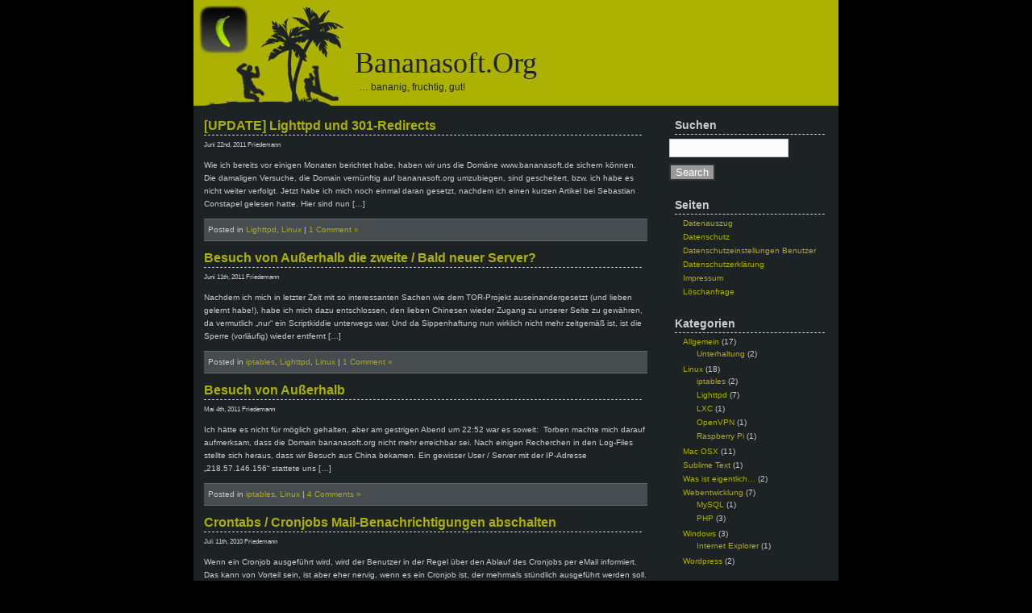

--- FILE ---
content_type: text/html; charset=UTF-8
request_url: https://bananasoft.org/category/linux/page/2/
body_size: 8364
content:
<!DOCTYPE html PUBLIC "-//W3C//DTD XHTML 1.0 Transitional//EN" "http://www.w3.org/TR/xhtml1/DTD/xhtml1-transitional.dtd">
<html xmlns="http://www.w3.org/1999/xhtml" dir="ltr" lang="de" prefix="og: https://ogp.me/ns#" prefix="og: http://ogp.me/ns#">
<head>
<meta http-equiv="Content-Type" content="text/html; charset=UTF-8" />
<title>
Bananasoft.orgLinux | Bananasoft.org - Part 2</title>
<meta name="generator" content="WordPress 6.9" />
<!-- leave this for stats -->
<link rel="stylesheet" href="https://bananasoft.org/wp-content/themes/GreenLove/style.css" type="text/css" media="screen" />
<link rel="alternate" type="application/rss+xml" title="Bananasoft.org RSS Feed" href="https://bananasoft.org/feed/" />
<link rel="pingback" href="https://bananasoft.org/xmlrpc.php" />

		<!-- All in One SEO 4.9.3 - aioseo.com -->
	<meta name="robots" content="noindex, nofollow, max-image-preview:large" />
	<link rel="canonical" href="https://bananasoft.org/category/linux/" />
	<link rel="prev" href="https://bananasoft.org/category/linux/" />
	<meta name="generator" content="All in One SEO (AIOSEO) 4.9.3" />
		<script type="application/ld+json" class="aioseo-schema">
			{"@context":"https:\/\/schema.org","@graph":[{"@type":"BreadcrumbList","@id":"https:\/\/bananasoft.org\/category\/linux\/page\/2\/#breadcrumblist","itemListElement":[{"@type":"ListItem","@id":"https:\/\/bananasoft.org#listItem","position":1,"name":"Home","item":"https:\/\/bananasoft.org","nextItem":{"@type":"ListItem","@id":"https:\/\/bananasoft.org\/category\/linux\/#listItem","name":"Linux"}},{"@type":"ListItem","@id":"https:\/\/bananasoft.org\/category\/linux\/#listItem","position":2,"name":"Linux","item":"https:\/\/bananasoft.org\/category\/linux\/","nextItem":{"@type":"ListItem","@id":"https:\/\/bananasoft.org\/category\/linux\/page\/2#listItem","name":"Seite 2"},"previousItem":{"@type":"ListItem","@id":"https:\/\/bananasoft.org#listItem","name":"Home"}},{"@type":"ListItem","@id":"https:\/\/bananasoft.org\/category\/linux\/page\/2#listItem","position":3,"name":"Seite 2","previousItem":{"@type":"ListItem","@id":"https:\/\/bananasoft.org\/category\/linux\/#listItem","name":"Linux"}}]},{"@type":"CollectionPage","@id":"https:\/\/bananasoft.org\/category\/linux\/page\/2\/#collectionpage","url":"https:\/\/bananasoft.org\/category\/linux\/page\/2\/","name":"Linux | Bananasoft.org - Part 2","inLanguage":"de-DE","isPartOf":{"@id":"https:\/\/bananasoft.org\/#website"},"breadcrumb":{"@id":"https:\/\/bananasoft.org\/category\/linux\/page\/2\/#breadcrumblist"}},{"@type":"Organization","@id":"https:\/\/bananasoft.org\/#organization","name":"Bananasoft.org","description":"... bananig, fruchtig, gut!","url":"https:\/\/bananasoft.org\/"},{"@type":"WebSite","@id":"https:\/\/bananasoft.org\/#website","url":"https:\/\/bananasoft.org\/","name":"Bananasoft.org","description":"... bananig, fruchtig, gut!","inLanguage":"de-DE","publisher":{"@id":"https:\/\/bananasoft.org\/#organization"}}]}
		</script>
		<!-- All in One SEO -->

<link rel="alternate" type="application/rss+xml" title="Bananasoft.org &raquo; Linux Kategorie-Feed" href="https://bananasoft.org/category/linux/feed/" />
<style id='wp-img-auto-sizes-contain-inline-css' type='text/css'>
img:is([sizes=auto i],[sizes^="auto," i]){contain-intrinsic-size:3000px 1500px}
/*# sourceURL=wp-img-auto-sizes-contain-inline-css */
</style>
<link rel='stylesheet' id='wp-block-library-css' href='https://bananasoft.org/wp-includes/css/dist/block-library/style.min.css?ver=6.9' type='text/css' media='all' />
<style id='global-styles-inline-css' type='text/css'>
:root{--wp--preset--aspect-ratio--square: 1;--wp--preset--aspect-ratio--4-3: 4/3;--wp--preset--aspect-ratio--3-4: 3/4;--wp--preset--aspect-ratio--3-2: 3/2;--wp--preset--aspect-ratio--2-3: 2/3;--wp--preset--aspect-ratio--16-9: 16/9;--wp--preset--aspect-ratio--9-16: 9/16;--wp--preset--color--black: #000000;--wp--preset--color--cyan-bluish-gray: #abb8c3;--wp--preset--color--white: #ffffff;--wp--preset--color--pale-pink: #f78da7;--wp--preset--color--vivid-red: #cf2e2e;--wp--preset--color--luminous-vivid-orange: #ff6900;--wp--preset--color--luminous-vivid-amber: #fcb900;--wp--preset--color--light-green-cyan: #7bdcb5;--wp--preset--color--vivid-green-cyan: #00d084;--wp--preset--color--pale-cyan-blue: #8ed1fc;--wp--preset--color--vivid-cyan-blue: #0693e3;--wp--preset--color--vivid-purple: #9b51e0;--wp--preset--gradient--vivid-cyan-blue-to-vivid-purple: linear-gradient(135deg,rgb(6,147,227) 0%,rgb(155,81,224) 100%);--wp--preset--gradient--light-green-cyan-to-vivid-green-cyan: linear-gradient(135deg,rgb(122,220,180) 0%,rgb(0,208,130) 100%);--wp--preset--gradient--luminous-vivid-amber-to-luminous-vivid-orange: linear-gradient(135deg,rgb(252,185,0) 0%,rgb(255,105,0) 100%);--wp--preset--gradient--luminous-vivid-orange-to-vivid-red: linear-gradient(135deg,rgb(255,105,0) 0%,rgb(207,46,46) 100%);--wp--preset--gradient--very-light-gray-to-cyan-bluish-gray: linear-gradient(135deg,rgb(238,238,238) 0%,rgb(169,184,195) 100%);--wp--preset--gradient--cool-to-warm-spectrum: linear-gradient(135deg,rgb(74,234,220) 0%,rgb(151,120,209) 20%,rgb(207,42,186) 40%,rgb(238,44,130) 60%,rgb(251,105,98) 80%,rgb(254,248,76) 100%);--wp--preset--gradient--blush-light-purple: linear-gradient(135deg,rgb(255,206,236) 0%,rgb(152,150,240) 100%);--wp--preset--gradient--blush-bordeaux: linear-gradient(135deg,rgb(254,205,165) 0%,rgb(254,45,45) 50%,rgb(107,0,62) 100%);--wp--preset--gradient--luminous-dusk: linear-gradient(135deg,rgb(255,203,112) 0%,rgb(199,81,192) 50%,rgb(65,88,208) 100%);--wp--preset--gradient--pale-ocean: linear-gradient(135deg,rgb(255,245,203) 0%,rgb(182,227,212) 50%,rgb(51,167,181) 100%);--wp--preset--gradient--electric-grass: linear-gradient(135deg,rgb(202,248,128) 0%,rgb(113,206,126) 100%);--wp--preset--gradient--midnight: linear-gradient(135deg,rgb(2,3,129) 0%,rgb(40,116,252) 100%);--wp--preset--font-size--small: 13px;--wp--preset--font-size--medium: 20px;--wp--preset--font-size--large: 36px;--wp--preset--font-size--x-large: 42px;--wp--preset--spacing--20: 0.44rem;--wp--preset--spacing--30: 0.67rem;--wp--preset--spacing--40: 1rem;--wp--preset--spacing--50: 1.5rem;--wp--preset--spacing--60: 2.25rem;--wp--preset--spacing--70: 3.38rem;--wp--preset--spacing--80: 5.06rem;--wp--preset--shadow--natural: 6px 6px 9px rgba(0, 0, 0, 0.2);--wp--preset--shadow--deep: 12px 12px 50px rgba(0, 0, 0, 0.4);--wp--preset--shadow--sharp: 6px 6px 0px rgba(0, 0, 0, 0.2);--wp--preset--shadow--outlined: 6px 6px 0px -3px rgb(255, 255, 255), 6px 6px rgb(0, 0, 0);--wp--preset--shadow--crisp: 6px 6px 0px rgb(0, 0, 0);}:where(.is-layout-flex){gap: 0.5em;}:where(.is-layout-grid){gap: 0.5em;}body .is-layout-flex{display: flex;}.is-layout-flex{flex-wrap: wrap;align-items: center;}.is-layout-flex > :is(*, div){margin: 0;}body .is-layout-grid{display: grid;}.is-layout-grid > :is(*, div){margin: 0;}:where(.wp-block-columns.is-layout-flex){gap: 2em;}:where(.wp-block-columns.is-layout-grid){gap: 2em;}:where(.wp-block-post-template.is-layout-flex){gap: 1.25em;}:where(.wp-block-post-template.is-layout-grid){gap: 1.25em;}.has-black-color{color: var(--wp--preset--color--black) !important;}.has-cyan-bluish-gray-color{color: var(--wp--preset--color--cyan-bluish-gray) !important;}.has-white-color{color: var(--wp--preset--color--white) !important;}.has-pale-pink-color{color: var(--wp--preset--color--pale-pink) !important;}.has-vivid-red-color{color: var(--wp--preset--color--vivid-red) !important;}.has-luminous-vivid-orange-color{color: var(--wp--preset--color--luminous-vivid-orange) !important;}.has-luminous-vivid-amber-color{color: var(--wp--preset--color--luminous-vivid-amber) !important;}.has-light-green-cyan-color{color: var(--wp--preset--color--light-green-cyan) !important;}.has-vivid-green-cyan-color{color: var(--wp--preset--color--vivid-green-cyan) !important;}.has-pale-cyan-blue-color{color: var(--wp--preset--color--pale-cyan-blue) !important;}.has-vivid-cyan-blue-color{color: var(--wp--preset--color--vivid-cyan-blue) !important;}.has-vivid-purple-color{color: var(--wp--preset--color--vivid-purple) !important;}.has-black-background-color{background-color: var(--wp--preset--color--black) !important;}.has-cyan-bluish-gray-background-color{background-color: var(--wp--preset--color--cyan-bluish-gray) !important;}.has-white-background-color{background-color: var(--wp--preset--color--white) !important;}.has-pale-pink-background-color{background-color: var(--wp--preset--color--pale-pink) !important;}.has-vivid-red-background-color{background-color: var(--wp--preset--color--vivid-red) !important;}.has-luminous-vivid-orange-background-color{background-color: var(--wp--preset--color--luminous-vivid-orange) !important;}.has-luminous-vivid-amber-background-color{background-color: var(--wp--preset--color--luminous-vivid-amber) !important;}.has-light-green-cyan-background-color{background-color: var(--wp--preset--color--light-green-cyan) !important;}.has-vivid-green-cyan-background-color{background-color: var(--wp--preset--color--vivid-green-cyan) !important;}.has-pale-cyan-blue-background-color{background-color: var(--wp--preset--color--pale-cyan-blue) !important;}.has-vivid-cyan-blue-background-color{background-color: var(--wp--preset--color--vivid-cyan-blue) !important;}.has-vivid-purple-background-color{background-color: var(--wp--preset--color--vivid-purple) !important;}.has-black-border-color{border-color: var(--wp--preset--color--black) !important;}.has-cyan-bluish-gray-border-color{border-color: var(--wp--preset--color--cyan-bluish-gray) !important;}.has-white-border-color{border-color: var(--wp--preset--color--white) !important;}.has-pale-pink-border-color{border-color: var(--wp--preset--color--pale-pink) !important;}.has-vivid-red-border-color{border-color: var(--wp--preset--color--vivid-red) !important;}.has-luminous-vivid-orange-border-color{border-color: var(--wp--preset--color--luminous-vivid-orange) !important;}.has-luminous-vivid-amber-border-color{border-color: var(--wp--preset--color--luminous-vivid-amber) !important;}.has-light-green-cyan-border-color{border-color: var(--wp--preset--color--light-green-cyan) !important;}.has-vivid-green-cyan-border-color{border-color: var(--wp--preset--color--vivid-green-cyan) !important;}.has-pale-cyan-blue-border-color{border-color: var(--wp--preset--color--pale-cyan-blue) !important;}.has-vivid-cyan-blue-border-color{border-color: var(--wp--preset--color--vivid-cyan-blue) !important;}.has-vivid-purple-border-color{border-color: var(--wp--preset--color--vivid-purple) !important;}.has-vivid-cyan-blue-to-vivid-purple-gradient-background{background: var(--wp--preset--gradient--vivid-cyan-blue-to-vivid-purple) !important;}.has-light-green-cyan-to-vivid-green-cyan-gradient-background{background: var(--wp--preset--gradient--light-green-cyan-to-vivid-green-cyan) !important;}.has-luminous-vivid-amber-to-luminous-vivid-orange-gradient-background{background: var(--wp--preset--gradient--luminous-vivid-amber-to-luminous-vivid-orange) !important;}.has-luminous-vivid-orange-to-vivid-red-gradient-background{background: var(--wp--preset--gradient--luminous-vivid-orange-to-vivid-red) !important;}.has-very-light-gray-to-cyan-bluish-gray-gradient-background{background: var(--wp--preset--gradient--very-light-gray-to-cyan-bluish-gray) !important;}.has-cool-to-warm-spectrum-gradient-background{background: var(--wp--preset--gradient--cool-to-warm-spectrum) !important;}.has-blush-light-purple-gradient-background{background: var(--wp--preset--gradient--blush-light-purple) !important;}.has-blush-bordeaux-gradient-background{background: var(--wp--preset--gradient--blush-bordeaux) !important;}.has-luminous-dusk-gradient-background{background: var(--wp--preset--gradient--luminous-dusk) !important;}.has-pale-ocean-gradient-background{background: var(--wp--preset--gradient--pale-ocean) !important;}.has-electric-grass-gradient-background{background: var(--wp--preset--gradient--electric-grass) !important;}.has-midnight-gradient-background{background: var(--wp--preset--gradient--midnight) !important;}.has-small-font-size{font-size: var(--wp--preset--font-size--small) !important;}.has-medium-font-size{font-size: var(--wp--preset--font-size--medium) !important;}.has-large-font-size{font-size: var(--wp--preset--font-size--large) !important;}.has-x-large-font-size{font-size: var(--wp--preset--font-size--x-large) !important;}
/*# sourceURL=global-styles-inline-css */
</style>

<style id='classic-theme-styles-inline-css' type='text/css'>
/*! This file is auto-generated */
.wp-block-button__link{color:#fff;background-color:#32373c;border-radius:9999px;box-shadow:none;text-decoration:none;padding:calc(.667em + 2px) calc(1.333em + 2px);font-size:1.125em}.wp-block-file__button{background:#32373c;color:#fff;text-decoration:none}
/*# sourceURL=/wp-includes/css/classic-themes.min.css */
</style>
<link rel='stylesheet' id='sp-dsgvo_twbs4_grid-css' href='https://bananasoft.org/wp-content/plugins/shapepress-dsgvo/public/css/bootstrap-grid.min.css?ver=3.1.37' type='text/css' media='all' />
<link rel='stylesheet' id='sp-dsgvo-css' href='https://bananasoft.org/wp-content/plugins/shapepress-dsgvo/public/css/sp-dsgvo-public.min.css?ver=3.1.37' type='text/css' media='all' />
<link rel='stylesheet' id='sp-dsgvo_popup-css' href='https://bananasoft.org/wp-content/plugins/shapepress-dsgvo/public/css/sp-dsgvo-popup.min.css?ver=3.1.37' type='text/css' media='all' />
<link rel='stylesheet' id='simplebar-css' href='https://bananasoft.org/wp-content/plugins/shapepress-dsgvo/public/css/simplebar.min.css?ver=6.9' type='text/css' media='all' />
<link rel='stylesheet' id='codecolorer-css' href='https://bananasoft.org/wp-content/plugins/codecolorer/codecolorer.css?ver=0.10.1' type='text/css' media='screen' />
<script type="text/javascript" src="https://bananasoft.org/wp-includes/js/jquery/jquery.min.js?ver=3.7.1" id="jquery-core-js"></script>
<script type="text/javascript" src="https://bananasoft.org/wp-includes/js/jquery/jquery-migrate.min.js?ver=3.4.1" id="jquery-migrate-js"></script>
<script type="text/javascript" id="sp-dsgvo-js-extra">
/* <![CDATA[ */
var spDsgvoGeneralConfig = {"ajaxUrl":"https://bananasoft.org/wp-admin/admin-ajax.php","wpJsonUrl":"https://bananasoft.org/wp-json/legalweb/v1/","cookieName":"sp_dsgvo_cookie_settings","cookieVersion":"0","cookieLifeTime":"86400","cookieLifeTimeDismiss":"86400","locale":"de_DE","privacyPolicyPageId":"588","privacyPolicyPageUrl":"https://bananasoft.org/datenschutz/","imprintPageId":"0","imprintPageUrl":"https://bananasoft.org/lighttpd-und-redirects/","showNoticeOnClose":"0","initialDisplayType":"none","allIntegrationSlugs":[],"noticeHideEffect":"none","noticeOnScroll":"","noticeOnScrollOffset":"100","currentPageId":"235","forceCookieInfo":"0","clientSideBlocking":"0"};
var spDsgvoIntegrationConfig = [];
//# sourceURL=sp-dsgvo-js-extra
/* ]]> */
</script>
<script type="text/javascript" src="https://bananasoft.org/wp-content/plugins/shapepress-dsgvo/public/js/sp-dsgvo-public.min.js?ver=3.1.37" id="sp-dsgvo-js"></script>
<link rel="https://api.w.org/" href="https://bananasoft.org/wp-json/" /><link rel="alternate" title="JSON" type="application/json" href="https://bananasoft.org/wp-json/wp/v2/categories/5" /><link rel="EditURI" type="application/rsd+xml" title="RSD" href="https://bananasoft.org/xmlrpc.php?rsd" />

	<!-- Add RSS feeds -->
				
	<!-- Add RSS (end) -->

<!-- Coldbox Addon Open Graph -->
<meta name="description" content=""/>
<meta property="og:title" content="Linux | Bananasoft.org - Part 2"/>
<meta property="og:description" content=""/>
<meta property="og:type" content="website"/>
<meta property="og:url" content="https://bananasoft.org/category/linux/page/2"/>
<meta property="og:site_name" content="Bananasoft.org"/>
<meta property="og:image" content="https://bananasoft.org/wp-content/themes/GreenLove/assets/img/thumb-standard.png"/>
<meta name="twitter:card" content="summary_large_image" />
<meta name="twitter:domain" content="https://bananasoft.org" />
<meta property="og:locale" content="de" />
<!-- /Coldbox Addon Open Graph -->

<!-- Coldbox Addon next/prev tag -->
<link rel="prev" href="https://bananasoft.org/category/linux/" />
<!-- Coldbox Addon next/prev tag -->

<style type="text/css" media="screen">input#akismet_privacy_check { float: left; margin: 7px 7px 7px 0; width: 13px; }</style><style>
    .sp-dsgvo-blocked-embedding-placeholder
    {
        color: #313334;
                    background: linear-gradient(90deg, #e3ffe7 0%, #d9e7ff 100%);            }

    a.sp-dsgvo-blocked-embedding-button-enable,
    a.sp-dsgvo-blocked-embedding-button-enable:hover,
    a.sp-dsgvo-blocked-embedding-button-enable:active {
        color: #313334;
        border-color: #313334;
        border-width: 2px;
    }

            .wp-embed-aspect-16-9 .sp-dsgvo-blocked-embedding-placeholder,
        .vc_video-aspect-ratio-169 .sp-dsgvo-blocked-embedding-placeholder,
        .elementor-aspect-ratio-169 .sp-dsgvo-blocked-embedding-placeholder{
            margin-top: -56.25%; /*16:9*/
        }

        .wp-embed-aspect-4-3 .sp-dsgvo-blocked-embedding-placeholder,
        .vc_video-aspect-ratio-43 .sp-dsgvo-blocked-embedding-placeholder,
        .elementor-aspect-ratio-43 .sp-dsgvo-blocked-embedding-placeholder{
            margin-top: -75%;
        }

        .wp-embed-aspect-3-2 .sp-dsgvo-blocked-embedding-placeholder,
        .vc_video-aspect-ratio-32 .sp-dsgvo-blocked-embedding-placeholder,
        .elementor-aspect-ratio-32 .sp-dsgvo-blocked-embedding-placeholder{
            margin-top: -66.66%;
        }
    </style>
            <style>
                /* latin */
                @font-face {
                    font-family: 'Roboto';
                    font-style: italic;
                    font-weight: 300;
                    src: local('Roboto Light Italic'),
                    local('Roboto-LightItalic'),
                    url(https://bananasoft.org/wp-content/plugins/shapepress-dsgvo/public/css/fonts/roboto/Roboto-LightItalic-webfont.woff) format('woff');
                    font-display: swap;

                }

                /* latin */
                @font-face {
                    font-family: 'Roboto';
                    font-style: italic;
                    font-weight: 400;
                    src: local('Roboto Italic'),
                    local('Roboto-Italic'),
                    url(https://bananasoft.org/wp-content/plugins/shapepress-dsgvo/public/css/fonts/roboto/Roboto-Italic-webfont.woff) format('woff');
                    font-display: swap;
                }

                /* latin */
                @font-face {
                    font-family: 'Roboto';
                    font-style: italic;
                    font-weight: 700;
                    src: local('Roboto Bold Italic'),
                    local('Roboto-BoldItalic'),
                    url(https://bananasoft.org/wp-content/plugins/shapepress-dsgvo/public/css/fonts/roboto/Roboto-BoldItalic-webfont.woff) format('woff');
                    font-display: swap;
                }

                /* latin */
                @font-face {
                    font-family: 'Roboto';
                    font-style: italic;
                    font-weight: 900;
                    src: local('Roboto Black Italic'),
                    local('Roboto-BlackItalic'),
                    url(https://bananasoft.org/wp-content/plugins/shapepress-dsgvo/public/css/fonts/roboto/Roboto-BlackItalic-webfont.woff) format('woff');
                    font-display: swap;
                }

                /* latin */
                @font-face {
                    font-family: 'Roboto';
                    font-style: normal;
                    font-weight: 300;
                    src: local('Roboto Light'),
                    local('Roboto-Light'),
                    url(https://bananasoft.org/wp-content/plugins/shapepress-dsgvo/public/css/fonts/roboto/Roboto-Light-webfont.woff) format('woff');
                    font-display: swap;
                }

                /* latin */
                @font-face {
                    font-family: 'Roboto';
                    font-style: normal;
                    font-weight: 400;
                    src: local('Roboto Regular'),
                    local('Roboto-Regular'),
                    url(https://bananasoft.org/wp-content/plugins/shapepress-dsgvo/public/css/fonts/roboto/Roboto-Regular-webfont.woff) format('woff');
                    font-display: swap;
                }

                /* latin */
                @font-face {
                    font-family: 'Roboto';
                    font-style: normal;
                    font-weight: 700;
                    src: local('Roboto Bold'),
                    local('Roboto-Bold'),
                    url(https://bananasoft.org/wp-content/plugins/shapepress-dsgvo/public/css/fonts/roboto/Roboto-Bold-webfont.woff) format('woff');
                    font-display: swap;
                }

                /* latin */
                @font-face {
                    font-family: 'Roboto';
                    font-style: normal;
                    font-weight: 900;
                    src: local('Roboto Black'),
                    local('Roboto-Black'),
                    url(https://bananasoft.org/wp-content/plugins/shapepress-dsgvo/public/css/fonts/roboto/Roboto-Black-webfont.woff) format('woff');
                    font-display: swap;
                }
            </style>
            <style type="text/css" media="all">
/* <![CDATA[ */
@import url("https://bananasoft.org/wp-content/plugins/wp-table-reloaded/css/plugin.css?ver=1.9.4");
@import url("https://bananasoft.org/wp-content/plugins/wp-table-reloaded/css/datatables.css?ver=1.9.4");
/* ]]> */
</style></head>
<body>
<div id="wrap">
    <div id="top">
    <div id="blogtitle"> <a href="https://bananasoft.org/">
      Bananasoft.org      </a> </div>
    <div id="blogdesc">
      &#8230; bananig, fruchtig, gut!    </div>
  </div>  <div class="left">
            <div class="post" id="post-235">
      <h2><a href="https://bananasoft.org/lighttpd-und-redirects/" rel="bookmark" title="Permanent Link to [UPDATE] Lighttpd und 301-Redirects">
        [UPDATE] Lighttpd und 301-Redirects        </a></h2>
      <small>
      Juni 22nd, 2011      Friedemann      </small>
      <p>Wie ich bereits vor einigen Monaten berichtet habe, haben wir uns die Domäne www.bananasoft.de sichern können. Die damaligen Versuche, die Domain vernünftig auf bananasoft.org umzubiegen, sind gescheitert, bzw. ich habe es nicht weiter verfolgt. Jetzt habe ich mich noch einmal daran gesetzt, nachdem ich einen kurzen Artikel bei Sebastian Constapel gelesen hatte. Hier sind nun [&hellip;]</p>
            <p class="postmetadata">Posted in
        <a href="https://bananasoft.org/category/linux/lighttpd/" rel="category tag">Lighttpd</a>, <a href="https://bananasoft.org/category/linux/" rel="category tag">Linux</a>        |
                <a href="https://bananasoft.org/lighttpd-und-redirects/#comments">1 Comment &#187;</a>      </p>
    </div>
        <div class="post" id="post-230">
      <h2><a href="https://bananasoft.org/besuch-von-auserhalb-die-zweite-bald-neuer-server/" rel="bookmark" title="Permanent Link to Besuch von Außerhalb die zweite / Bald neuer Server?">
        Besuch von Außerhalb die zweite / Bald neuer Server?        </a></h2>
      <small>
      Juni 11th, 2011      Friedemann      </small>
      <p>Nachdem ich mich in letzter Zeit mit so interessanten Sachen wie dem TOR-Projekt auseinandergesetzt (und lieben gelernt habe!), habe ich mich dazu entschlossen, den lieben Chinesen wieder Zugang zu unserer Seite zu gewähren, da vermutlich &#8222;nur&#8220; ein Scriptkiddie unterwegs war. Und da Sippenhaftung nun wirklich nicht mehr zeitgemäß ist, ist die Sperre (vorläufig) wieder entfernt [&hellip;]</p>
            <p class="postmetadata">Posted in
        <a href="https://bananasoft.org/category/linux/iptables/" rel="category tag">iptables</a>, <a href="https://bananasoft.org/category/linux/lighttpd/" rel="category tag">Lighttpd</a>, <a href="https://bananasoft.org/category/linux/" rel="category tag">Linux</a>        |
                <a href="https://bananasoft.org/besuch-von-auserhalb-die-zweite-bald-neuer-server/#comments">1 Comment &#187;</a>      </p>
    </div>
        <div class="post" id="post-201">
      <h2><a href="https://bananasoft.org/besuch-von-ausserhalb/" rel="bookmark" title="Permanent Link to Besuch von Außerhalb">
        Besuch von Außerhalb        </a></h2>
      <small>
      Mai 4th, 2011      Friedemann      </small>
      <p>Ich hätte es nicht für möglich gehalten, aber am gestrigen Abend um 22:52 war es soweit:  Torben machte mich darauf aufmerksam, dass die Domain bananasoft.org nicht mehr erreichbar sei. Nach einigen Recherchen in den Log-Files stellte sich heraus, dass wir Besuch aus China bekamen. Ein gewisser User / Server mit der IP-Adresse &#8222;218.57.146.156&#8220; stattete uns [&hellip;]</p>
            <p class="postmetadata">Posted in
        <a href="https://bananasoft.org/category/linux/iptables/" rel="category tag">iptables</a>, <a href="https://bananasoft.org/category/linux/" rel="category tag">Linux</a>        |
                <a href="https://bananasoft.org/besuch-von-ausserhalb/#comments">4 Comments &#187;</a>      </p>
    </div>
        <div class="post" id="post-164">
      <h2><a href="https://bananasoft.org/crontabs-cronjobs-mail-benachrichtigungen-abschalten/" rel="bookmark" title="Permanent Link to Crontabs / Cronjobs Mail-Benachrichtigungen abschalten">
        Crontabs / Cronjobs Mail-Benachrichtigungen abschalten        </a></h2>
      <small>
      Juli 11th, 2010      Friedemann      </small>
      <p>Wenn ein Cronjob ausgeführt wird, wird der Benutzer in der Regel über den Ablauf des Cronjobs per eMail informiert. Das kann von Vorteil sein, ist aber eher nervig, wenn es ein Cronjob ist, der mehrmals stündlich ausgeführt werden soll. Das sprengt auf Dauer jede Mailbox :-). Um diesen Mails Einhalt zu gebieten, muss ein einfaches [&hellip;]</p>
            <p class="postmetadata">Posted in
        <a href="https://bananasoft.org/category/linux/" rel="category tag">Linux</a>        |
                <a href="https://bananasoft.org/crontabs-cronjobs-mail-benachrichtigungen-abschalten/#respond">No Comments &#187;</a>      </p>
    </div>
        <div class="post" id="post-157">
      <h2><a href="https://bananasoft.org/wordpress-lighty-und-das-caching/" rel="bookmark" title="Permanent Link to Lighttpd, WordPress und das Caching">
        Lighttpd, WordPress und das Caching        </a></h2>
      <small>
      Juli 9th, 2010      Friedemann      </small>
      <p>Es ist schon interessant, was ein cachen an der Performance einer Seite verbessern kann. Ich will hier nur kurz abhandeln, welche Caching-Option die Ladezeit unseres Blogs verkürzt hat. Ich habe hierbei 3 Testläufe getätigt: einmal ohne Caching, einmal mit dem WordPress-Plugin &#8222;WP-Cache&#8220; und einmal mit hinzugeschaltetem PHP-Modul &#8222;xcache&#8220;.</p>
            <p class="postmetadata">Posted in
        <a href="https://bananasoft.org/category/linux/lighttpd/" rel="category tag">Lighttpd</a>, <a href="https://bananasoft.org/category/wordpress/" rel="category tag">Wordpress</a>        |
                <a href="https://bananasoft.org/wordpress-lighty-und-das-caching/#comments">1 Comment &#187;</a>      </p>
    </div>
        <div class="post" id="post-132">
      <h2><a href="https://bananasoft.org/lighttpd-php-mysql/" rel="bookmark" title="Permanent Link to Lighttpd, PHP, MySQL">
        Lighttpd, PHP, MySQL        </a></h2>
      <small>
      Juli 6th, 2010      Friedemann      </small>
      <p>Dies ist der erste Teil einer kleinen Serie, die sich mit der Installation und Konfiguration des Lighttpd auseinander setzen wird. In diesem ersten Tutorial werde ich beschreiben, wie Ihr den Lighttpd in Verbindung mit PHP5 im &#8222;CGI-Modus&#8220; betreibt und wie ihr anschließend noch MySQL ins Spiel bringen könnt. Wie bei all&#8216; meinen bisherigen Linux-Tutorials gehe [&hellip;]</p>
            <p class="postmetadata">Posted in
        <a href="https://bananasoft.org/category/linux/lighttpd/" rel="category tag">Lighttpd</a>        |
                <a href="https://bananasoft.org/lighttpd-php-mysql/#respond">No Comments &#187;</a>      </p>
    </div>
        <div class="post" id="post-103">
      <h2><a href="https://bananasoft.org/internet-gateway-uber-openvpn/" rel="bookmark" title="Permanent Link to Internet-Gateway über OpenVPN">
        Internet-Gateway über OpenVPN        </a></h2>
      <small>
      Juli 5th, 2010      Friedemann      </small>
      <p>Wenn man, so wie wir, von der Universität (bzw. von dessen Rechenzentrum) nur 5GB Traffic im Monat zur Verfügung stehen hat die man versurfen kann, muss man sich schnell umschauen, ob man sich einen eigenen Internet-Anschluss holt oder einen mit seinem Mitbewohner (in meinem Fall Torben 🙂 ) teilt.</p>
            <p class="postmetadata">Posted in
        <a href="https://bananasoft.org/category/linux/" rel="category tag">Linux</a>, <a href="https://bananasoft.org/category/linux/openvpn-linux/" rel="category tag">OpenVPN</a>        |
                <a href="https://bananasoft.org/internet-gateway-uber-openvpn/#respond">No Comments &#187;</a>      </p>
    </div>
        <div class="post" id="post-48">
      <h2><a href="https://bananasoft.org/lighttpd-wordpress-und-die-rewrites-2/" rel="bookmark" title="Permanent Link to Lighttpd, WordPress und die Rewrites">
        Lighttpd, WordPress und die Rewrites        </a></h2>
      <small>
      Juni 28th, 2010      Friedemann      </small>
      <p>Aus aktuellem Anlass will ich hier einmal kurz festhalten, wie man Lighty dazu bringen kann, die vom Apache so heiß geliebten mod_rewrites zu nutzen. Dadurch, dass Lighttpd nicht in der Lage ist, .htaccess-Dateien zu parsen (die Betonung liegt auf Light) müssen wir die Config des Lightys für die entsprechende Domain anpassen. Hierzu habe ich die [&hellip;]</p>
            <p class="postmetadata">Posted in
        <a href="https://bananasoft.org/category/linux/lighttpd/" rel="category tag">Lighttpd</a>, <a href="https://bananasoft.org/category/wordpress/" rel="category tag">Wordpress</a>        |
                <a href="https://bananasoft.org/lighttpd-wordpress-und-die-rewrites-2/#respond">No Comments &#187;</a>      </p>
    </div>
        <div class="navigation">
      <div class="alignleft">
              </div>
      <div class="alignright">
        <a href="https://bananasoft.org/category/linux/" >Next Entries &raquo;</a>      </div>
    </div>
      </div>
   	<div class="right">
    <ul>
      <li id="search-3" class="widget widget_search"><h2 class="widgettitle">Suchen</h2>
<form method="get" id="searchform" action="https://bananasoft.org/">
<div><input type="text" value="" name="s" id="s" />
<input type="submit" id="searchsubmit" value="Search" />
</div>
</form>
</li>
<li id="pages-3" class="widget widget_pages"><h2 class="widgettitle">Seiten</h2>

			<ul>
				<li class="page_item page-item-592"><a href="https://bananasoft.org/datenauszug/">Datenauszug</a></li>
<li class="page_item page-item-588"><a href="https://bananasoft.org/datenschutz/">Datenschutz</a></li>
<li class="page_item page-item-587"><a href="https://bananasoft.org/datenschutzeinstellungen-benutzer/">Datenschutzeinstellungen Benutzer</a></li>
<li class="page_item page-item-586"><a href="https://bananasoft.org/datenschutzerklaerung/">Datenschutzerklärung</a></li>
<li class="page_item page-item-85"><a href="https://bananasoft.org/impressum/">Impressum</a></li>
<li class="page_item page-item-593"><a href="https://bananasoft.org/lschanfrage/">L&ouml;schanfrage</a></li>
			</ul>

			</li>
<li id="categories-3" class="widget widget_categories"><h2 class="widgettitle">Kategorien</h2>

			<ul>
					<li class="cat-item cat-item-1"><a href="https://bananasoft.org/category/allgemein/">Allgemein</a> (17)
<ul class='children'>
	<li class="cat-item cat-item-12"><a href="https://bananasoft.org/category/allgemein/unterhaltung/">Unterhaltung</a> (2)
</li>
</ul>
</li>
	<li class="cat-item cat-item-5 current-cat"><a aria-current="page" href="https://bananasoft.org/category/linux/">Linux</a> (18)
<ul class='children'>
	<li class="cat-item cat-item-11"><a href="https://bananasoft.org/category/linux/iptables/">iptables</a> (2)
</li>
	<li class="cat-item cat-item-4"><a href="https://bananasoft.org/category/linux/lighttpd/">Lighttpd</a> (7)
</li>
	<li class="cat-item cat-item-20"><a href="https://bananasoft.org/category/linux/lxc/">LXC</a> (1)
</li>
	<li class="cat-item cat-item-7"><a href="https://bananasoft.org/category/linux/openvpn-linux/">OpenVPN</a> (1)
</li>
	<li class="cat-item cat-item-19"><a href="https://bananasoft.org/category/linux/raspberry-pi/">Raspberry Pi</a> (1)
</li>
</ul>
</li>
	<li class="cat-item cat-item-17"><a href="https://bananasoft.org/category/mac-osx/">Mac OSX</a> (11)
</li>
	<li class="cat-item cat-item-25"><a href="https://bananasoft.org/category/sublime-text/">Sublime Text</a> (1)
</li>
	<li class="cat-item cat-item-10"><a href="https://bananasoft.org/category/was-ist-eigentlich/">Was ist eigentlich&#8230;</a> (2)
</li>
	<li class="cat-item cat-item-8"><a href="https://bananasoft.org/category/webentwicklung/">Webentwicklung</a> (7)
<ul class='children'>
	<li class="cat-item cat-item-16"><a href="https://bananasoft.org/category/webentwicklung/mysql/">MySQL</a> (1)
</li>
	<li class="cat-item cat-item-15"><a href="https://bananasoft.org/category/webentwicklung/php/">PHP</a> (3)
</li>
</ul>
</li>
	<li class="cat-item cat-item-14"><a href="https://bananasoft.org/category/windows/">Windows</a> (3)
<ul class='children'>
	<li class="cat-item cat-item-18"><a href="https://bananasoft.org/category/windows/internet-explorer/">Internet Explorer</a> (1)
</li>
</ul>
</li>
	<li class="cat-item cat-item-3"><a href="https://bananasoft.org/category/wordpress/">Wordpress</a> (2)
</li>
			</ul>

			</li>
<li id="linkcat-2" class="widget widget_links"><h2 class="widgettitle">Blogroll</h2>

	<ul class='xoxo blogroll'>
<li><a href="http://swiesmann.de" rel="friend met colleague" title="Linux, Android, Nerdstuff" target="_blank">Simons Blog</a></li>
<li><a href="http://torbenhartmann.de" title="Torbens privater Blog.">Torbens Blog</a></li>

	</ul>
</li>

<li id="linkcat-13" class="widget widget_links"><h2 class="widgettitle">Links</h2>

	<ul class='xoxo blogroll'>
<li><a href="http://ambulante-hilfen.biz" title="Friedemanns Familie betreibt eine Firma im Landkreis Hildesheim / Alfeld, die psychisch-kranke Menschen betreut und im Alltag begleitet. Einen Besuch ist die Seite sicherlich einmal wert.">Ambulante Hilfen Stoffregen</a></li>

	</ul>
</li>

<li id="meta-3" class="widget widget_meta"><h2 class="widgettitle">Meta</h2>

		<ul>
						<li><a href="https://bananasoft.org/wp-login.php">Anmelden</a></li>
			<li><a href="https://bananasoft.org/feed/">Feed der Einträge</a></li>
			<li><a href="https://bananasoft.org/comments/feed/">Kommentar-Feed</a></li>

			<li><a href="https://de.wordpress.org/">WordPress.org</a></li>
		</ul>

		</li>
    </ul>
  </div>   <div id="footer">
  <p>Copyright 2010, Bananasoft.org.<br />
 WordPress . <a href="http://wordpressthemesforfree.com/" title="wordpress themes">wordpress themes</a></p>
  </div>

<script type="speculationrules">
{"prefetch":[{"source":"document","where":{"and":[{"href_matches":"/*"},{"not":{"href_matches":["/wp-*.php","/wp-admin/*","/wp-content/uploads/*","/wp-content/*","/wp-content/plugins/*","/wp-content/themes/GreenLove/*","/*\\?(.+)"]}},{"not":{"selector_matches":"a[rel~=\"nofollow\"]"}},{"not":{"selector_matches":".no-prefetch, .no-prefetch a"}}]},"eagerness":"conservative"}]}
</script>
<script type="text/javascript" src="https://bananasoft.org/wp-content/plugins/shapepress-dsgvo/public/js/simplebar.min.js" id="simplebar-js"></script>
        <!--noptimize-->
        <div id="cookie-notice" role="banner"
            	class="sp-dsgvo lwb-d-flex cn-bottom cookie-style-00  "
            	style="background-color: #333333;
            	       color: #ffffff;
            	       height: auto;">
	        <div class="cookie-notice-container container-fluid lwb-d-md-flex justify-content-md-center align-items-md-center">

                

                
                
                    
                    
                    <span id="cn-notice-text" class=""
                        style="font-size:13px">Zum &Auml;ndern Ihrer Datenschutzeinstellung, z.B. Erteilung oder Widerruf von Einwilligungen, klicken Sie hier:                    </span>

                
                
                    <a href="#" id="cn-btn-settings"
                        class="cn-set-cookie button button-default "
                        style="background-color: #009ecb;
                           color: #ffffff;
                           border-color: #F3F3F3;
                           border-width: 1px">

                        Einstellungen                    </a>

                
            </div> <!-- class="cookie-notice-container" -->
        </div> <!--id="cookie-notice" -->
        <!--/noptimize-->

 </div>
</body>
</html>

--- FILE ---
content_type: text/css
request_url: https://bananasoft.org/wp-content/themes/GreenLove/style.css
body_size: 1114
content:
/*  
Theme Name: Green Love
Theme URI: 
Description: This is my theme for a Wordpresstheme Box.
Version: 1.0
Author: Ashish sharma
Author URI: 

*/
.bigcode{
	font-size:1.4em!important;
}
body { font-family:Verdana, Arial, Helvetica, sans-serif; font-size:10px; background:#000; color:#ccc; margin:0px;}
#wrap { background:#1d2224; margin:0px auto; padding:0px; width:800px; border-left:#000 1px solid; border-right:#000 1px solid; }
#top { background:#1d2224 url(images/top.gif) repeat-x; margin: 0px auto; padding: 0px; height: 135px; clear:both; }
a:link { text-decoration: none; color : #adb102; border: none;}
a:active { text-decoration: none; color : #adb102; border: none;}
a:visited { text-decoration: none; color : #adb102; border: none;}
a:hover	{ text-decoration: none; color : #fff; border: none } 
#blogtitle { font-family: Georgia, "Times New Roman", Times, serif; color: #1d2224; text-align:left; font-size:36px; line-height:100%; padding-top:60px; text-transform:capitalize; margin:0px; padding-left:200px; }
#blogtitle a:link { text-decoration: none; color : #1d2224; border: none;}
#blogtitle a:active { text-decoration: none; color : #1d2224; border: none;}
#blogtitle a:visited { text-decoration: none; color : #1d2224; border: none;}
#blogtitle a:hover	{ text-decoration: none; color : #000; border: none; } 
#blogdesc { float: left; color: #1d2224; padding-left:205px; text-align:left; font-size:12px; padding-top:5px;  margin:0px; }
#search { float: right; height: 30px; width: 300px; margin-top:35px; }
.right { margin: 0 0 10px 3px; padding: 10px; float: right; width: 200px; }
.right h2 { font-size: 14px; padding: 3px 0px; margin: 0px 7px 3px 7px; border-bottom: dashed 1px #ccc;}
.right ul { list-style-type: none; margin: 0 ; padding: 0; }
.right ul li { list-style-type: none; margin: 0 0 20px 0; padding: 0; line-height:150% }
.right ul li ul { list-style-type: square; margin: 0px; padding: 0 3px; }
.right ul li ul li { list-style-type:none;  background: transparent url(images/bullet.gif) no-repeat 0 4px; padding: 0px 0px 2px 14px; border: 0; margin: 0;  }
.left { margin: 0 0 10px 3px; line-height: 16px; padding: 10px;  float: left; width: 550px; overflow:hidden; }
.left h2 { font-size: 16px; padding: 3px 0px; margin: 0px 7px 3px 0px; border-bottom: dashed 1px #ccc;}
.left img { border:4px #ccc solid; margin-right:10px;}
img.wp-smiley { border:0px;}
.navigation { display: block; text-align: center; margin-top: 10px; margin-bottom: 60px; }
.alignright { float: right; }
.alignleft { float: left; }
.postmetadata { background:#464c4f; font-size:10px; padding:5px; border-bottom:#666 1px solid; border-top:#666 1px solid; }
blockquote { margin: 15px 30px 0 10px; padding-left: 20px; border-left: 5px solid #ddd; }
blockquote cite { margin: 5px 0 0; display: block; }
.comments h3 { font-size: 14px; padding: 3px 0px; margin: 0px 7px 3px 7px; border-bottom: dashed 1px #ccc;}
ol.commentlist { list-style: none; padding: 0; margin: 0 0 1px; }
ol.commentlist li { list-style: none; margin: 0; padding: 13px 13px 1px; }
ol.commentlist li.commenthead { list-style: none; margin: 0; }
ol.commentlist li.commenthead h2 { margin: 0;}
input#searchsubmit{ background:#999;border:2px solid #333; color:#fff;font-size:13px; }
input#submit{ background:#999;border:2px solid #333; color:#fff;font-size:13px; }
input#s { color: #666; width: 70%; border: 1px solid #cbcbcb; padding: 3px; margin-bottom: 0.6em; background:#fcfcfc; margin-top: 2px;}
textarea { color: #666; width: 80%; border: 1px solid #cbcbcb; padding: 3px; margin-bottom: 0.6em; background: #fcfcfc; margin-top: 2px;}
input#url { color: #666; width: 50%; border: 1px solid #cbcbcb; padding: 3px; margin-bottom: 0.6em; background: #fcfcfc; margin-top: 2px;}
input#author { color: #666; width: 50%; border: 1px solid #cbcbcb; padding: 3px; margin-bottom: 0.6em; background: #fcfcfc; margin-top: 2px;}
input#email { color: #666; width: 50%; border: 1px solid #cbcbcb; padding: 3px; margin-bottom: 0.6em; background: #fcfcfc; margin-top: 2px;}
#footer { font-size: 11px; color: #fff; background: #1d2224; height: 28px; padding: 0px; margin-top: 0px; text-align:center; clear:both; border-top:1px #adb102 solid; }
